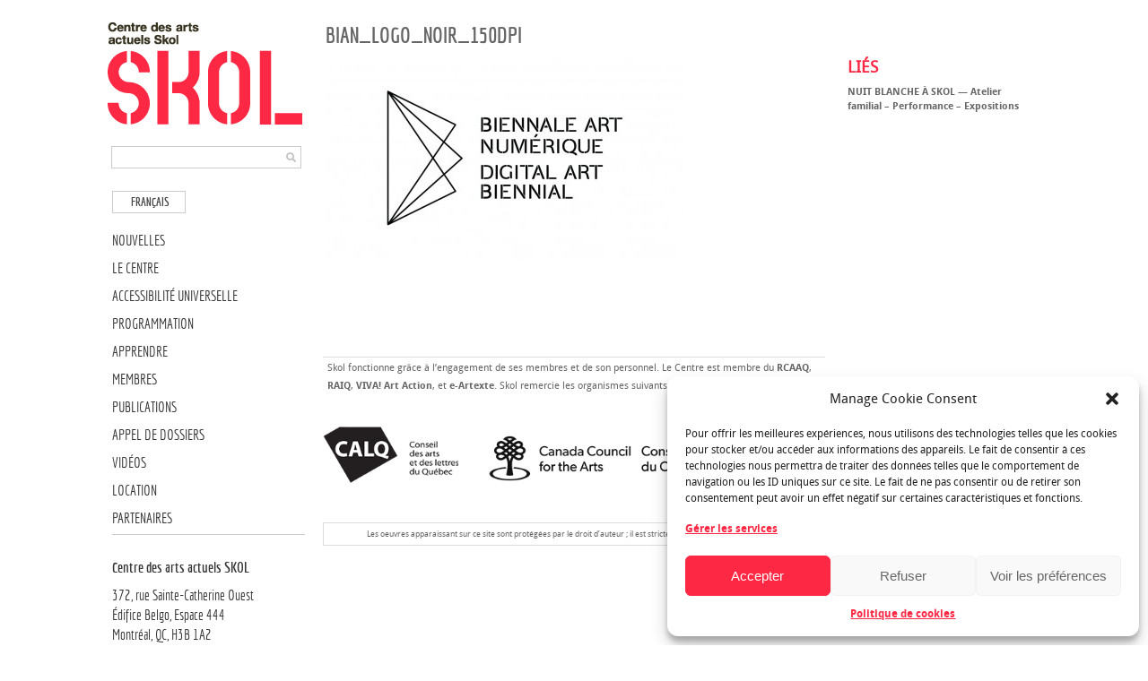

--- FILE ---
content_type: text/html; charset=UTF-8
request_url: https://skol.ca/programmation/journee-paroles-et-manoeuvres-google-et-vie-eternelle/attachment/bian_logo_noir_150dpi/
body_size: 11371
content:

  <!DOCTYPE html PUBLIC "-//W3C//DTD XHTML 1.0 Transitional//EN" "http://www.w3.org/TR/xhtml1/DTD/xhtml1-transitional.dtd">

<html xmlns="http://www.w3.org/1999/xhtml" xmlns:v="urn:schemas-microsoft-com:vml">

<head>
    <meta name="viewport" content="width=device-width, initial-scale=1">
<script type="text/plain" data-service="google-analytics" data-category="statistics">
  (function(i,s,o,g,r,a,m){i['GoogleAnalyticsObject']=r;i[r]=i[r]||function(){
  (i[r].q=i[r].q||[]).push(arguments)},i[r].l=1*new Date();a=s.createElement(o),
  m=s.getElementsByTagName(o)[0];a.async=1;a.src=g;m.parentNode.insertBefore(a,m)
  })(window,document,'script','//www.google-analytics.com/analytics.js','ga');

  ga('create', 'UA-46082984-1', 'skol.ca');
  ga('send', 'pageview');

</script>


  <title>BIAN_logo_noir_150dpi - Centre des arts actuels SKOL Centre des arts actuels SKOL</title>          

  <link rel="stylesheet" href="https://skol.ca/wp-content/themes/55kol/style.css" type="text/css" media="screen" title="no title" charset="utf-8"/>

  

<!--[if lt IE 9]>

	<script src="https://css3-mediaqueries-js.googlecode.com/svn/trunk/css3-mediaqueries.js"></script>

<![endif]-->        

 

  <meta name='robots' content='index, follow, max-image-preview:large, max-snippet:-1, max-video-preview:-1' />
	<style>img:is([sizes="auto" i], [sizes^="auto," i]) { contain-intrinsic-size: 3000px 1500px }</style>
	<link rel="alternate" hreflang="fr-fr" href="https://skol.ca/programmation/journee-paroles-et-manoeuvres-google-et-vie-eternelle/attachment/bian_logo_noir_150dpi/" />
<link rel="alternate" hreflang="x-default" href="https://skol.ca/programmation/journee-paroles-et-manoeuvres-google-et-vie-eternelle/attachment/bian_logo_noir_150dpi/" />

	<!-- This site is optimized with the Yoast SEO plugin v24.4 - https://yoast.com/wordpress/plugins/seo/ -->
	<link rel="canonical" href="https://skol.ca/programmation/journee-paroles-et-manoeuvres-google-et-vie-eternelle/attachment/bian_logo_noir_150dpi/" />
	<meta name="twitter:card" content="summary_large_image" />
	<meta name="twitter:title" content="BIAN_logo_noir_150dpi - Centre des arts actuels SKOL" />
	<meta name="twitter:image" content="https://skol.ca/wp-content/uploads/2015/07/BIAN_logo_noir_150dpi.jpg" />
	<script type="application/ld+json" class="yoast-schema-graph">{"@context":"https://schema.org","@graph":[{"@type":"WebPage","@id":"https://skol.ca/programmation/journee-paroles-et-manoeuvres-google-et-vie-eternelle/attachment/bian_logo_noir_150dpi/","url":"https://skol.ca/programmation/journee-paroles-et-manoeuvres-google-et-vie-eternelle/attachment/bian_logo_noir_150dpi/","name":"BIAN_logo_noir_150dpi - Centre des arts actuels SKOL","isPartOf":{"@id":"https://skol.ca/#website"},"primaryImageOfPage":{"@id":"https://skol.ca/programmation/journee-paroles-et-manoeuvres-google-et-vie-eternelle/attachment/bian_logo_noir_150dpi/#primaryimage"},"image":{"@id":"https://skol.ca/programmation/journee-paroles-et-manoeuvres-google-et-vie-eternelle/attachment/bian_logo_noir_150dpi/#primaryimage"},"thumbnailUrl":"https://skol.ca/wp-content/uploads/2015/07/BIAN_logo_noir_150dpi.jpg","datePublished":"2016-04-21T18:47:05+00:00","breadcrumb":{"@id":"https://skol.ca/programmation/journee-paroles-et-manoeuvres-google-et-vie-eternelle/attachment/bian_logo_noir_150dpi/#breadcrumb"},"inLanguage":"fr-FR","potentialAction":[{"@type":"ReadAction","target":["https://skol.ca/programmation/journee-paroles-et-manoeuvres-google-et-vie-eternelle/attachment/bian_logo_noir_150dpi/"]}]},{"@type":"ImageObject","inLanguage":"fr-FR","@id":"https://skol.ca/programmation/journee-paroles-et-manoeuvres-google-et-vie-eternelle/attachment/bian_logo_noir_150dpi/#primaryimage","url":"https://skol.ca/wp-content/uploads/2015/07/BIAN_logo_noir_150dpi.jpg","contentUrl":"https://skol.ca/wp-content/uploads/2015/07/BIAN_logo_noir_150dpi.jpg","width":965,"height":542},{"@type":"BreadcrumbList","@id":"https://skol.ca/programmation/journee-paroles-et-manoeuvres-google-et-vie-eternelle/attachment/bian_logo_noir_150dpi/#breadcrumb","itemListElement":[{"@type":"ListItem","position":1,"name":"Home","item":"https://skol.ca/"},{"@type":"ListItem","position":2,"name":"Journée Paroles et Manœuvres: Google et vie éternelle","item":"https://skol.ca/programmation/journee-paroles-et-manoeuvres-google-et-vie-eternelle/"},{"@type":"ListItem","position":3,"name":"BIAN_logo_noir_150dpi"}]},{"@type":"WebSite","@id":"https://skol.ca/#website","url":"https://skol.ca/","name":"Centre des arts actuels SKOL","description":"SKOL est un centre d’artistes à but non-lucratif qui soutient les pratiques émergentes et l’expérimentation en arts visuels.","potentialAction":[{"@type":"SearchAction","target":{"@type":"EntryPoint","urlTemplate":"https://skol.ca/?s={search_term_string}"},"query-input":{"@type":"PropertyValueSpecification","valueRequired":true,"valueName":"search_term_string"}}],"inLanguage":"fr-FR"}]}</script>
	<!-- / Yoast SEO plugin. -->


<link rel='dns-prefetch' href='//ajax.googleapis.com' />
<link rel='dns-prefetch' href='//fonts.googleapis.com' />
<link rel='dns-prefetch' href='//www.googletagmanager.com' />
<script type="text/javascript">
/* <![CDATA[ */
window._wpemojiSettings = {"baseUrl":"https:\/\/s.w.org\/images\/core\/emoji\/15.0.3\/72x72\/","ext":".png","svgUrl":"https:\/\/s.w.org\/images\/core\/emoji\/15.0.3\/svg\/","svgExt":".svg","source":{"concatemoji":"https:\/\/skol.ca\/wp-includes\/js\/wp-emoji-release.min.js?ver=6.7.4"}};
/*! This file is auto-generated */
!function(i,n){var o,s,e;function c(e){try{var t={supportTests:e,timestamp:(new Date).valueOf()};sessionStorage.setItem(o,JSON.stringify(t))}catch(e){}}function p(e,t,n){e.clearRect(0,0,e.canvas.width,e.canvas.height),e.fillText(t,0,0);var t=new Uint32Array(e.getImageData(0,0,e.canvas.width,e.canvas.height).data),r=(e.clearRect(0,0,e.canvas.width,e.canvas.height),e.fillText(n,0,0),new Uint32Array(e.getImageData(0,0,e.canvas.width,e.canvas.height).data));return t.every(function(e,t){return e===r[t]})}function u(e,t,n){switch(t){case"flag":return n(e,"\ud83c\udff3\ufe0f\u200d\u26a7\ufe0f","\ud83c\udff3\ufe0f\u200b\u26a7\ufe0f")?!1:!n(e,"\ud83c\uddfa\ud83c\uddf3","\ud83c\uddfa\u200b\ud83c\uddf3")&&!n(e,"\ud83c\udff4\udb40\udc67\udb40\udc62\udb40\udc65\udb40\udc6e\udb40\udc67\udb40\udc7f","\ud83c\udff4\u200b\udb40\udc67\u200b\udb40\udc62\u200b\udb40\udc65\u200b\udb40\udc6e\u200b\udb40\udc67\u200b\udb40\udc7f");case"emoji":return!n(e,"\ud83d\udc26\u200d\u2b1b","\ud83d\udc26\u200b\u2b1b")}return!1}function f(e,t,n){var r="undefined"!=typeof WorkerGlobalScope&&self instanceof WorkerGlobalScope?new OffscreenCanvas(300,150):i.createElement("canvas"),a=r.getContext("2d",{willReadFrequently:!0}),o=(a.textBaseline="top",a.font="600 32px Arial",{});return e.forEach(function(e){o[e]=t(a,e,n)}),o}function t(e){var t=i.createElement("script");t.src=e,t.defer=!0,i.head.appendChild(t)}"undefined"!=typeof Promise&&(o="wpEmojiSettingsSupports",s=["flag","emoji"],n.supports={everything:!0,everythingExceptFlag:!0},e=new Promise(function(e){i.addEventListener("DOMContentLoaded",e,{once:!0})}),new Promise(function(t){var n=function(){try{var e=JSON.parse(sessionStorage.getItem(o));if("object"==typeof e&&"number"==typeof e.timestamp&&(new Date).valueOf()<e.timestamp+604800&&"object"==typeof e.supportTests)return e.supportTests}catch(e){}return null}();if(!n){if("undefined"!=typeof Worker&&"undefined"!=typeof OffscreenCanvas&&"undefined"!=typeof URL&&URL.createObjectURL&&"undefined"!=typeof Blob)try{var e="postMessage("+f.toString()+"("+[JSON.stringify(s),u.toString(),p.toString()].join(",")+"));",r=new Blob([e],{type:"text/javascript"}),a=new Worker(URL.createObjectURL(r),{name:"wpTestEmojiSupports"});return void(a.onmessage=function(e){c(n=e.data),a.terminate(),t(n)})}catch(e){}c(n=f(s,u,p))}t(n)}).then(function(e){for(var t in e)n.supports[t]=e[t],n.supports.everything=n.supports.everything&&n.supports[t],"flag"!==t&&(n.supports.everythingExceptFlag=n.supports.everythingExceptFlag&&n.supports[t]);n.supports.everythingExceptFlag=n.supports.everythingExceptFlag&&!n.supports.flag,n.DOMReady=!1,n.readyCallback=function(){n.DOMReady=!0}}).then(function(){return e}).then(function(){var e;n.supports.everything||(n.readyCallback(),(e=n.source||{}).concatemoji?t(e.concatemoji):e.wpemoji&&e.twemoji&&(t(e.twemoji),t(e.wpemoji)))}))}((window,document),window._wpemojiSettings);
/* ]]> */
</script>
<style id='wp-emoji-styles-inline-css' type='text/css'>

	img.wp-smiley, img.emoji {
		display: inline !important;
		border: none !important;
		box-shadow: none !important;
		height: 1em !important;
		width: 1em !important;
		margin: 0 0.07em !important;
		vertical-align: -0.1em !important;
		background: none !important;
		padding: 0 !important;
	}
</style>
<link rel='stylesheet' id='wpml-legacy-horizontal-list-0-css' href='https://skol.ca/wp-content/plugins/sitepress-multilingual-cms/templates/language-switchers/legacy-list-horizontal/style.min.css?ver=1' type='text/css' media='all' />
<style id='wpml-legacy-horizontal-list-0-inline-css' type='text/css'>
.wpml-ls-sidebars-sidebar-1{background-color:#eeeeee;}.wpml-ls-sidebars-sidebar-1, .wpml-ls-sidebars-sidebar-1 .wpml-ls-sub-menu, .wpml-ls-sidebars-sidebar-1 a {border-color:#cdcdcd;}.wpml-ls-sidebars-sidebar-1 a, .wpml-ls-sidebars-sidebar-1 .wpml-ls-sub-menu a, .wpml-ls-sidebars-sidebar-1 .wpml-ls-sub-menu a:link, .wpml-ls-sidebars-sidebar-1 li:not(.wpml-ls-current-language) .wpml-ls-link, .wpml-ls-sidebars-sidebar-1 li:not(.wpml-ls-current-language) .wpml-ls-link:link {color:#444444;background-color:#ffffff;}.wpml-ls-sidebars-sidebar-1 .wpml-ls-sub-menu a:hover,.wpml-ls-sidebars-sidebar-1 .wpml-ls-sub-menu a:focus, .wpml-ls-sidebars-sidebar-1 .wpml-ls-sub-menu a:link:hover, .wpml-ls-sidebars-sidebar-1 .wpml-ls-sub-menu a:link:focus {color:#000000;background-color:#eeeeee;}.wpml-ls-sidebars-sidebar-1 .wpml-ls-current-language > a {color:#444444;background-color:#ffffff;}.wpml-ls-sidebars-sidebar-1 .wpml-ls-current-language:hover>a, .wpml-ls-sidebars-sidebar-1 .wpml-ls-current-language>a:focus {color:#000000;background-color:#eeeeee;}
.wpml-ls-statics-shortcode_actions{background-color:#eeeeee;}.wpml-ls-statics-shortcode_actions, .wpml-ls-statics-shortcode_actions .wpml-ls-sub-menu, .wpml-ls-statics-shortcode_actions a {border-color:#cdcdcd;}.wpml-ls-statics-shortcode_actions a, .wpml-ls-statics-shortcode_actions .wpml-ls-sub-menu a, .wpml-ls-statics-shortcode_actions .wpml-ls-sub-menu a:link, .wpml-ls-statics-shortcode_actions li:not(.wpml-ls-current-language) .wpml-ls-link, .wpml-ls-statics-shortcode_actions li:not(.wpml-ls-current-language) .wpml-ls-link:link {color:#444444;background-color:#ffffff;}.wpml-ls-statics-shortcode_actions .wpml-ls-sub-menu a:hover,.wpml-ls-statics-shortcode_actions .wpml-ls-sub-menu a:focus, .wpml-ls-statics-shortcode_actions .wpml-ls-sub-menu a:link:hover, .wpml-ls-statics-shortcode_actions .wpml-ls-sub-menu a:link:focus {color:#000000;background-color:#eeeeee;}.wpml-ls-statics-shortcode_actions .wpml-ls-current-language > a {color:#444444;background-color:#ffffff;}.wpml-ls-statics-shortcode_actions .wpml-ls-current-language:hover>a, .wpml-ls-statics-shortcode_actions .wpml-ls-current-language>a:focus {color:#000000;background-color:#eeeeee;}
</style>
<link rel='stylesheet' id='cmplz-general-css' href='https://skol.ca/wp-content/plugins/complianz-gdpr/assets/css/cookieblocker.min.css?ver=1739386638' type='text/css' media='all' />
<link rel='stylesheet' id='mm-compiled-options-mobmenu-css' href='https://skol.ca/wp-content/uploads/dynamic-mobmenu.css?ver=2.8.7-472' type='text/css' media='all' />
<link data-service="google-fonts" data-category="marketing" rel='stylesheet' id='mm-google-webfont-dosis-css' data-href='//fonts.googleapis.com/css?family=Dosis%3Ainherit%2C400&#038;subset=latin%2Clatin-ext&#038;ver=6.7.4' type='text/css' media='all' />
<link rel='stylesheet' id='cssmobmenu-icons-css' href='https://skol.ca/wp-content/plugins/mobile-menu/includes/css/mobmenu-icons.css?ver=6.7.4' type='text/css' media='all' />
<link rel='stylesheet' id='cssmobmenu-css' href='https://skol.ca/wp-content/plugins/mobile-menu/includes/css/mobmenu.css?ver=2.8.7' type='text/css' media='all' />
<link rel='stylesheet' id='promoslider_main-css' href='https://skol.ca/wp-content/plugins/promotion-slider/css/slider.css?ver=6.7.4' type='text/css' media='all' />
<script type="text/javascript" id="wpml-browser-redirect-js-extra">
/* <![CDATA[ */
var wpml_browser_redirect_params = {"pageLanguage":"fr","languageUrls":{"fr_fr":"https:\/\/skol.ca\/programmation\/journee-paroles-et-manoeuvres-google-et-vie-eternelle\/attachment\/bian_logo_noir_150dpi\/","fr":"https:\/\/skol.ca\/programmation\/journee-paroles-et-manoeuvres-google-et-vie-eternelle\/attachment\/bian_logo_noir_150dpi\/"},"cookie":{"name":"_icl_visitor_lang_js","domain":"skol.ca","path":"\/","expiration":24}};
/* ]]> */
</script>
<script type="text/javascript" src="https://skol.ca/wp-content/plugins/sitepress-multilingual-cms/dist/js/browser-redirect/app.js?ver=486900" id="wpml-browser-redirect-js"></script>
<script type="text/javascript" src="https://ajax.googleapis.com/ajax/libs/jquery/1.11.1/jquery.min.js" id="jquery-js"></script>
<script type="text/javascript" src="https://skol.ca/wp-content/plugins/mobile-menu/includes/js/mobmenu.js?ver=2.8.7" id="mobmenujs-js"></script>
<script type="text/javascript" id="promoslider_main-js-extra">
/* <![CDATA[ */
var promoslider_options = {"version":"3.3.4"};
/* ]]> */
</script>
<script type="text/javascript" src="https://skol.ca/wp-content/plugins/promotion-slider/js/promoslider.js?ver=6.7.4" id="promoslider_main-js"></script>
<link rel="https://api.w.org/" href="https://skol.ca/wp-json/" /><link rel="alternate" title="JSON" type="application/json" href="https://skol.ca/wp-json/wp/v2/media/11207" /><meta name="generator" content="WordPress 6.7.4" />
<link rel='shortlink' href='https://skol.ca/?p=11207' />
<link rel="alternate" title="oEmbed (JSON)" type="application/json+oembed" href="https://skol.ca/wp-json/oembed/1.0/embed?url=https%3A%2F%2Fskol.ca%2Fprogrammation%2Fjournee-paroles-et-manoeuvres-google-et-vie-eternelle%2Fattachment%2Fbian_logo_noir_150dpi%2F" />
<link rel="alternate" title="oEmbed (XML)" type="text/xml+oembed" href="https://skol.ca/wp-json/oembed/1.0/embed?url=https%3A%2F%2Fskol.ca%2Fprogrammation%2Fjournee-paroles-et-manoeuvres-google-et-vie-eternelle%2Fattachment%2Fbian_logo_noir_150dpi%2F&#038;format=xml" />
<meta name="generator" content="WPML ver:4.8.6 stt:1,4;" />

		<!-- GA Google Analytics @ https://m0n.co/ga -->
		<script type="text/plain" data-service="google-analytics" data-category="statistics" async data-cmplz-src="https://www.googletagmanager.com/gtag/js?id=G-1RVVWDX5HQ"></script>
		<script>
			window.dataLayer = window.dataLayer || [];
			function gtag(){dataLayer.push(arguments);}
			gtag('js', new Date());
			gtag('config', 'G-1RVVWDX5HQ');
		</script>

	<meta name="generator" content="Site Kit by Google 1.150.0" /><style type="text/css" media="screen">/* The Recent Posts Container. */
div.srp-widget-container {
	display : table;
	clear   : both;
}

/* The Widget Title. */
div.srp-widget-container h3.widget-title{
	display       : table-caption;
	margin-bottom : 10px;
}

/* Single post entry box. */
div.srp-widget-singlepost {
	padding       : 0px 0px 10px 0px;
	margin        : 0px 0px 10px 0px;
	border-bottom : 1px solid #CCCCCC;
}

/* The thumbnail box. */
div.srp-thumbnail-box {
	display        : table-cell;
	vertical-align : top;
	padding-right  : 10px;
}

/* The content stuff box. */
div.srp-content-box {
	display        : table-cell;
	vertical-align : top;
}

/* The excerpt. */
p.srp-widget-excerpt {
	margin: 0px;
}

/* Single post title. */
h4.srp-widget-title {}

/* Single post title link. */
a.srp-widget-title-link {}

/* Thumbnail link. */
a.srp-widget-thmblink {}

/* Thumbnail image. */
img.srp-widget-thmb {}

/* The post date box. */
span.srp-widget-date {}

/* Stringbreak link. */
a.srp-widget-stringbreak-link {}

/* Stringbreak link image. */
a.srp-widget-stringbreak-link-image {}

/* Stringbreak. */
span.srp-widget-stringbreak {}
</style><!--[if IE 7]><link rel='stylesheet' id='css-ie-fix' href='https://skol.ca/wp-content/plugins/mat3rial-special-recent-posts/css/css-ie-fix.css' type='text/css' media='all' /> <![endif]-->
<!-- Open Graph Meta Data by WP-Open-Graph plugin-->
<meta property="og:site_name" content="Centre des arts actuels SKOL" />
<meta property="og:locale" content="fr_fr" />
<meta property="og:type" content="article" />
<meta property="og:image:width" content="965" />
<meta property="og:image:height" content="542" />
<meta property="og:image" content="https://skol.ca/wp-content/uploads/2015/07/BIAN_logo_noir_150dpi.jpg" />
<meta property="og:title" content="BIAN_logo_noir_150dpi" />
<meta property="og:url" content="https://skol.ca/programmation/journee-paroles-et-manoeuvres-google-et-vie-eternelle/attachment/bian_logo_noir_150dpi/" />
<meta property="og:description" content="" />
<!-- /Open Graph Meta Data -->
<!-- <meta name="NextGEN" version="3.3.17" /> -->
			<style>.cmplz-hidden {
					display: none !important;
				}</style><link rel="icon" href="https://skol.ca/wp-content/uploads/2024/09/cropped-skol_square_110px-32x32.png" sizes="32x32" />
<link rel="icon" href="https://skol.ca/wp-content/uploads/2024/09/cropped-skol_square_110px-192x192.png" sizes="192x192" />
<link rel="apple-touch-icon" href="https://skol.ca/wp-content/uploads/2024/09/cropped-skol_square_110px-180x180.png" />
<meta name="msapplication-TileImage" content="https://skol.ca/wp-content/uploads/2024/09/cropped-skol_square_110px-270x270.png" />

   <!-- <script src="https://ajax.googleapis.com/ajax/libs/jquery/1.6.3/jquery.min.js" type="text/javascript" charset="utf-8"></script> -->
   
   <script
  src="https://code.jquery.com/jquery-3.4.1.min.js"
  integrity="sha256-CSXorXvZcTkaix6Yvo6HppcZGetbYMGWSFlBw8HfCJo="
  crossorigin="anonymous"></script>
   
  <script >
 
/*jQuery(document).ready( function() {
	jQuery('#menu-main-menu li ul').slideUp(400);
	jQuery('#menu-main-menu li').hover( function() {
	if (jQuery(this).find('ul').is(":hidden")) {
		jQuery(this).find('ul').slideDown(400);
       }
	}, function() {
		jQuery(this).find('ul').slideUp(400);

	});

});*/

jQuery(document).ready( function() {
	jQuery('#menu-menu-primaire li ul').slideUp(400);
	jQuery('#menu-menu-primaire li').hover( function() {
	if (jQuery(this).find('ul').is(":hidden")) {
		jQuery(this).find('ul').slideDown(400);
       }
	}, function() {
		jQuery(this).find('ul').slideUp(400);

	});

});
jQuery(document).ready( function() {
	jQuery('#menu-skol-ca-menu-primaire-em li ul, #menu-menu-primaire-english li ul, #menu-skol-ca-menu-principal-fr li ul').slideUp(400);
	jQuery('#menu-skol-ca-menu-primaire-em li, #menu-menu-primaire-english li, #menu-skol-ca-menu-principal-fr li, #menu-skol-ca-menu-primaire-en li').hover( function() {
	if (jQuery(this).find('ul').is(":hidden")) {
		jQuery(this).find('ul').slideDown(400);
       }
	}, function() {
		jQuery(this).find('ul').slideUp(400);

	});

});


</script>  

  <script type="text/javascript">

    var intervalID;

    

    function slideSwitch() {

        var $active = $('#slideshow a.active');

    

        if ( $active.length == 0 ) $active = $('#slideshow a:last');

    

        var $next =  $active.next().length ? $active.next()

            : $('#slideshow a:first');

    

        $active.addClass('last-active');

    

        $next.css({opacity: 0.0})

            .addClass('active')

            .animate({opacity: 1.0}, 1000, function() {

                $active.removeClass('active last-active');

            });

        clearInterval(intervalID);

        intervalID = setInterval( "slideSwitch()", 5000 );



    }

    

    function slideSwitch_prev() {

        var $active = $('#slideshow a.active');

    

        if ( $active.length == 0 ) $active = $('#slideshow a:first');

    

        var $next =  $active.prev().length ? $active.prev() : $('#slideshow a:last');

    

        $active.addClass('last-active');

    

        $next.css({opacity: 0.0})

            .addClass('active')

            .animate({opacity: 1.0}, 1000, function() {

                $active.removeClass('active last-active');

            });

        clearInterval(intervalID);

        intervalID = setInterval( "slideSwitch()", 5000 );



    }    

    

    $(function() {

        intervalID = setInterval( "slideSwitch()", 5000 );

    });    
   
 
  </script>   
       

</head>

<body data-rsssl=1 data-cmplz=2  class="attachment attachment-template-default single single-attachment postid-11207 attachmentid-11207 attachment-jpeg mob-menu-slideout-over">



<div id="main_container">





    <div id="mobile_logo">


        <div class="logo_cont">



            <div align="left">

                
                


                    <a href="https://skol.ca"><img src="https://skol.ca/skol3.png" class="logo" /></a>



                


            </div>



        </div><!--//logo_cont-->
    </div>

<div id="sidebar" class="mobilehide">



        


    



      
        



        <div class="logo_cont">



            <div align="center">



                


                  <a href="https://skol.ca"><img src="https://skol.ca/skol3.png" class="logo" /></a>



                                                        



            </div>



        </div><!--//logo_cont-->



     <div class="side_search_cont">



            <form role="search" method="get" id="searchform" action="https://skol.ca/">



            <div align="center"><input type="text" name="s" id="s" /></div>



            <INPUT TYPE="image" src="https://skol.ca/wp-content/themes/55kol/images/search-icon.png" class="search_icon" BORDER="0" ALT="...">



            </form>



        </div>   



       <!--  <div id="menu_container"> -->



        <!--



            <ul class="page_list">



              <li><a href="#">Home</a></li>



              <li><a href="#">About</a></li>



              <li><a href="#">Blog</a></li>



            </ul>-->



            


        <!--



            <ul class="cat_list">



              <li><a href="#">Landscape</a></li>



              <li><a href="#">Architecture</a></li>



              <li><a href="#">Portrait</a></li>



            </ul>-->



            


        <!-- </div> --><!--//menu_container-->



        






        

                



        <div class="side_widgets">



        



            <div class="side_box">
<div class="lang_sel_list_horizontal wpml-ls-sidebars-sidebar-1 wpml-ls wpml-ls-legacy-list-horizontal" id="lang_sel_list">
	<ul role="menu"><li class="icl-fr wpml-ls-slot-sidebar-1 wpml-ls-item wpml-ls-item-fr wpml-ls-current-language wpml-ls-first-item wpml-ls-last-item wpml-ls-item-legacy-list-horizontal" role="none">
				<a href="https://skol.ca/programmation/journee-paroles-et-manoeuvres-google-et-vie-eternelle/attachment/bian_logo_noir_150dpi/" class="wpml-ls-link" role="menuitem" >
                    <span class="wpml-ls-native icl_lang_sel_native" role="menuitem">Français</span></a>
			</li></ul>
</div>
</div><div class="side_box"><div class="menu-skol-ca-menu-principal-fr-container"><ul id="menu-skol-ca-menu-principal-fr" class="menu"><li id="menu-item-10958" class="menu-item menu-item-type-taxonomy menu-item-object-category menu-item-10958"><a href="https://skol.ca/nouvelles/">Nouvelles</a></li>
<li id="menu-item-376" class="menu-item menu-item-type-taxonomy menu-item-object-category menu-item-376"><a href="https://skol.ca/centre/">Le Centre</a></li>
<li id="menu-item-21465" class="menu-item menu-item-type-post_type menu-item-object-page menu-item-21465"><a href="https://skol.ca/accessibilite-universelle/">Accessibilité universelle</a></li>
<li id="menu-item-24271" class="menu-item menu-item-type-taxonomy menu-item-object-category menu-item-has-children menu-item-24271"><a href="https://skol.ca/en-cours/">Programmation</a>
<ul class="sub-menu">
	<li id="menu-item-381" class="menu-item menu-item-type-taxonomy menu-item-object-category menu-item-381"><a href="https://skol.ca/en-cours/">En cours</a></li>
	<li id="menu-item-379" class="menu-item menu-item-type-taxonomy menu-item-object-category menu-item-379"><a href="https://skol.ca/a-venir/">À venir</a></li>
	<li id="menu-item-380" class="menu-item menu-item-type-taxonomy menu-item-object-category menu-item-380"><a href="https://skol.ca/anterieure/">Anterieure</a></li>
</ul>
</li>
<li id="menu-item-987" class="menu-item menu-item-type-post_type menu-item-object-page menu-item-has-children menu-item-987"><a href="https://skol.ca/apprendre/">Apprendre</a>
<ul class="sub-menu">
	<li id="menu-item-21467" class="menu-item menu-item-type-post_type menu-item-object-page menu-item-21467"><a href="https://skol.ca/mediation/">MÉDIATION CULTURELLE</a></li>
	<li id="menu-item-817" class="menu-item menu-item-type-post_type menu-item-object-page menu-item-817"><a href="https://skol.ca/ateliers-a-propos/">Ateliers</a></li>
	<li id="menu-item-374" class="menu-item menu-item-type-taxonomy menu-item-object-category menu-item-374"><a href="https://skol.ca/skool-fr/">SKOOL</a></li>
	<li id="menu-item-593" class="menu-item menu-item-type-taxonomy menu-item-object-category menu-item-593"><a href="https://skol.ca/apprentissage/projets/">Projets</a></li>
</ul>
</li>
<li id="menu-item-11869" class="menu-item menu-item-type-taxonomy menu-item-object-category menu-item-has-children menu-item-11869"><a href="https://skol.ca/devenez-membre/">Membres</a>
<ul class="sub-menu">
	<li id="menu-item-11829" class="menu-item menu-item-type-taxonomy menu-item-object-category menu-item-11829"><a href="https://skol.ca/devenez-membre/">Devenez membre</a></li>
	<li id="menu-item-11532" class="menu-item menu-item-type-taxonomy menu-item-object-category menu-item-11532"><a href="https://skol.ca/espacedesmembres/">Espace des membres</a></li>
</ul>
</li>
<li id="menu-item-377" class="menu-item menu-item-type-taxonomy menu-item-object-category menu-item-377"><a href="https://skol.ca/publications-fr/">Publications</a></li>
<li id="menu-item-17859" class="menu-item menu-item-type-taxonomy menu-item-object-category menu-item-17859"><a href="https://skol.ca/appel-de-dossiers/">Appel de dossiers</a></li>
<li id="menu-item-979" class="menu-item menu-item-type-post_type menu-item-object-page menu-item-979"><a href="https://skol.ca/videos_skol-fr/">Vidéos</a></li>
<li id="menu-item-10235" class="menu-item menu-item-type-post_type menu-item-object-page menu-item-10235"><a href="https://skol.ca/location/">Location</a></li>
<li id="menu-item-9553" class="menu-item menu-item-type-post_type menu-item-object-page menu-item-9553"><a href="https://skol.ca/partenaires/">Partenaires</a></li>
</ul></div></div><div class="side_box"><div class="menu-heures-container"><ul id="menu-heures" class="menu"><li id="menu-item-641" class="menu-item menu-item-type-custom menu-item-object-custom menu-item-641"><a href="https://skol.ca/fr"><h2>Centre des arts actuels SKOL</h2>372, rue Sainte-Catherine Ouest</br>Édifice Belgo, Espace 444 </br>Montréal, QC, H3B 1A2</br>514-398-9322</br><a href="mailto:skol@skol.ca">skol@skol.ca</a><h2>Heures d&rsquo;ouverture</h2>Réouverture le 29 janvier 2026<br>Mercredi au samedi, de 12h à 17h30<br></a></li>
</ul></div></div><div class="side_box"><div class="menu-skol-ca-inscrivez-vous-a-notre-liste-denvoi-fr-container"><ul id="menu-skol-ca-inscrivez-vous-a-notre-liste-denvoi-fr" class="menu"><li id="menu-item-533" class="menu-item menu-item-type-custom menu-item-object-custom menu-item-533"><a href="http://skol.us1.list-manage.com/subscribe?u=e6c3628159e98a02f23d76b00&#038;id=b0af9f602a">Inscrivez-vous à notre liste d&rsquo;envoi</a></li>
</ul></div></div><div class="widget_text side_box"><div class="textwidget custom-html-widget"><table border="0" cellspacing="0" cellpadding="0" bgcolor="#FFFFFF" align="left">
  <tr>
    <td style="padding-right: 8px;">
      <a href="https://www.facebook.com/CentreSkol" target="_blank">
        <img src="https://skol.ca/wp-content/uploads/2025/02/Facebook-bleu-1.png" width="20" height="20" />
      </a>
    </td>
    <td>
      <a href="http://instagram.com/centreskol" target="_blank">
        <img src="https://skol.ca/wp-content/uploads/2025/02/Instagram-nv.png" width="20" height="20" />
      </a>
    </td>
  </tr>
</table></div></div>     



    <ul class="side_social_list">



          


          


          


          
<!-- <li><a href="http://skol.us1.list-manage.com/subscribe?u=e6c3628159e98a02f23d76b00&id=b0af9f602a">'mailing list'</a></li> -->

                          

<!-- <li><br/><br/>
<form action="https://www.paypal.com/cgi-bin/webscr" method="post" target="_top">
<input type="hidden" name="cmd" value="_s-xclick">
<input type="hidden" name="hosted_button_id" value="XRUMDMZ5D8U5L">
<input type="submit" value="Donnez / Donate" name="submit" class="donate" alt="PayPal">
<img alt="" border="0" src="https://www.paypalobjects.com/en_US/i/scr/pixel.gif" width="1" height="1">
</form>
</li> -->
    <br/><br/>

<a href="https://www.zeffy.com/fr-CA/donation-form/donner-pour-le-centre-des-arts-actuels-skol" target="_blank"><img src="https://www.skol.ca/images/bouton_paypal.png" width="151" height="37" alt="" title="" /></a>
 




        </ul><!--//side_social_list-->


          



        </div><!--//side_widgets-->



     <!--
   <div class="side_search_cont">



            <form role="search" method="get" id="searchform" action="https://skol.ca/">



            <div align="center"><input type="text" name="s" id="s" /></div>



            <INPUT TYPE="image" src="https://skol.ca/wp-content/themes/55kol/images/search-icon.png" class="search_icon" BORDER="0" ALT="...">



            </form>



        </div>
--><!--//side_search_cont-->
        



    </div><!--//sidebar-->



    <div id="custom-left_content">






        <div class="single_content">

            
          

                <h1>BIAN_logo_noir_150dpi</h1>

                

                <!--<div class="single_left_content">-->

                

                <p class="attachment"><a href='https://skol.ca/wp-content/uploads/2015/07/BIAN_logo_noir_150dpi.jpg'><img fetchpriority="high" decoding="async" width="400" height="225" src="https://skol.ca/wp-content/uploads/2015/07/BIAN_logo_noir_150dpi-400x225.jpg" class="attachment-medium size-medium" alt="" srcset="https://skol.ca/wp-content/uploads/2015/07/BIAN_logo_noir_150dpi-400x225.jpg 400w, https://skol.ca/wp-content/uploads/2015/07/BIAN_logo_noir_150dpi-240x135.jpg 240w, https://skol.ca/wp-content/uploads/2015/07/BIAN_logo_noir_150dpi-768x431.jpg 768w, https://skol.ca/wp-content/uploads/2015/07/BIAN_logo_noir_150dpi-540x303.jpg 540w, https://skol.ca/wp-content/uploads/2015/07/BIAN_logo_noir_150dpi.jpg 965w" sizes="(max-width: 400px) 100vw, 400px" /></a></p>

                

                <!--</div>--><!--//single_left_content-->

                

                <br /><br />

                

                
            

                

        </div><!--//single_content-->

        

               
        <div id="footer">
        <div class="footer_content1">Skol fonctionne gr&acirc;ce &agrave; l&rsquo;engagement de ses membres et de son personnel. Le Centre est membre du  <a href="http://www.rcaaq.org/" target="_blank">RCAAQ</a>, <a href="http://raiq.ca/" target="_blank">RAIQ</a>, <a href=" http://vivamontreal.org/" target="_blank">VIVA! Art Action</a>, et <a href="http://e-artexte.ca/view/artorgs/artorg=5F375.html" target="_blank">e-Artexte</a>. Skol remercie les organismes suivants de leur soutien :</div>
<div id="footer_logos_2"></div> 
            <div class="footer_content">Les oeuvres apparaissant sur ce site sont prot&eacute;g&eacute;es par le droit d&rsquo;auteur ; il est strictement interdit de les reproduire.</div>

        </div><!--//footer-->



        

    </div><!--left_content-->

    

<div id="right_sidebar">



<ul class="sidebar_item3"><p class="right-sidebar-title">li&eacute;s</p>


	
		<li><a href="https://skol.ca/nouvelles/nuit-blanche-a-skol-atelier-familial-performance-expositions/">NUIT BLANCHE À SKOL —  Atelier familial &#8211; Performance &#8211; Expositions</a></li>

		



	
</ul>




</div>


<div id="sidebar" class="desktophide">



        


    



      
        



        <div class="logo_cont">



            <div align="center">



                


                  <a href="https://skol.ca"><img src="https://skol.ca/skol3.png" class="logo" /></a>



                                                        



            </div>



        </div><!--//logo_cont-->



     <div class="side_search_cont">



            <form role="search" method="get" id="searchform" action="https://skol.ca/">



            <div align="center"><input type="text" name="s" id="s" /></div>



            <INPUT TYPE="image" src="https://skol.ca/wp-content/themes/55kol/images/search-icon.png" class="search_icon" BORDER="0" ALT="...">



            </form>



        </div>   



       <!--  <div id="menu_container"> -->



        <!--



            <ul class="page_list">



              <li><a href="#">Home</a></li>



              <li><a href="#">About</a></li>



              <li><a href="#">Blog</a></li>



            </ul>-->



            


        <!--



            <ul class="cat_list">



              <li><a href="#">Landscape</a></li>



              <li><a href="#">Architecture</a></li>



              <li><a href="#">Portrait</a></li>



            </ul>-->



            


        <!-- </div> --><!--//menu_container-->



        






        

                



        <div class="side_widgets">



        



            <div class="side_box">
<div class="lang_sel_list_horizontal wpml-ls-sidebars-sidebar-1 wpml-ls wpml-ls-legacy-list-horizontal" id="lang_sel_list">
	<ul role="menu"><li class="icl-fr wpml-ls-slot-sidebar-1 wpml-ls-item wpml-ls-item-fr wpml-ls-current-language wpml-ls-first-item wpml-ls-last-item wpml-ls-item-legacy-list-horizontal" role="none">
				<a href="https://skol.ca/programmation/journee-paroles-et-manoeuvres-google-et-vie-eternelle/attachment/bian_logo_noir_150dpi/" class="wpml-ls-link" role="menuitem" >
                    <span class="wpml-ls-native icl_lang_sel_native" role="menuitem">Français</span></a>
			</li></ul>
</div>
</div><div class="side_box"><div class="menu-skol-ca-menu-principal-fr-container"><ul id="menu-skol-ca-menu-principal-fr-1" class="menu"><li class="menu-item menu-item-type-taxonomy menu-item-object-category menu-item-10958"><a href="https://skol.ca/nouvelles/">Nouvelles</a></li>
<li class="menu-item menu-item-type-taxonomy menu-item-object-category menu-item-376"><a href="https://skol.ca/centre/">Le Centre</a></li>
<li class="menu-item menu-item-type-post_type menu-item-object-page menu-item-21465"><a href="https://skol.ca/accessibilite-universelle/">Accessibilité universelle</a></li>
<li class="menu-item menu-item-type-taxonomy menu-item-object-category menu-item-has-children menu-item-24271"><a href="https://skol.ca/en-cours/">Programmation</a>
<ul class="sub-menu">
	<li class="menu-item menu-item-type-taxonomy menu-item-object-category menu-item-381"><a href="https://skol.ca/en-cours/">En cours</a></li>
	<li class="menu-item menu-item-type-taxonomy menu-item-object-category menu-item-379"><a href="https://skol.ca/a-venir/">À venir</a></li>
	<li class="menu-item menu-item-type-taxonomy menu-item-object-category menu-item-380"><a href="https://skol.ca/anterieure/">Anterieure</a></li>
</ul>
</li>
<li class="menu-item menu-item-type-post_type menu-item-object-page menu-item-has-children menu-item-987"><a href="https://skol.ca/apprendre/">Apprendre</a>
<ul class="sub-menu">
	<li class="menu-item menu-item-type-post_type menu-item-object-page menu-item-21467"><a href="https://skol.ca/mediation/">MÉDIATION CULTURELLE</a></li>
	<li class="menu-item menu-item-type-post_type menu-item-object-page menu-item-817"><a href="https://skol.ca/ateliers-a-propos/">Ateliers</a></li>
	<li class="menu-item menu-item-type-taxonomy menu-item-object-category menu-item-374"><a href="https://skol.ca/skool-fr/">SKOOL</a></li>
	<li class="menu-item menu-item-type-taxonomy menu-item-object-category menu-item-593"><a href="https://skol.ca/apprentissage/projets/">Projets</a></li>
</ul>
</li>
<li class="menu-item menu-item-type-taxonomy menu-item-object-category menu-item-has-children menu-item-11869"><a href="https://skol.ca/devenez-membre/">Membres</a>
<ul class="sub-menu">
	<li class="menu-item menu-item-type-taxonomy menu-item-object-category menu-item-11829"><a href="https://skol.ca/devenez-membre/">Devenez membre</a></li>
	<li class="menu-item menu-item-type-taxonomy menu-item-object-category menu-item-11532"><a href="https://skol.ca/espacedesmembres/">Espace des membres</a></li>
</ul>
</li>
<li class="menu-item menu-item-type-taxonomy menu-item-object-category menu-item-377"><a href="https://skol.ca/publications-fr/">Publications</a></li>
<li class="menu-item menu-item-type-taxonomy menu-item-object-category menu-item-17859"><a href="https://skol.ca/appel-de-dossiers/">Appel de dossiers</a></li>
<li class="menu-item menu-item-type-post_type menu-item-object-page menu-item-979"><a href="https://skol.ca/videos_skol-fr/">Vidéos</a></li>
<li class="menu-item menu-item-type-post_type menu-item-object-page menu-item-10235"><a href="https://skol.ca/location/">Location</a></li>
<li class="menu-item menu-item-type-post_type menu-item-object-page menu-item-9553"><a href="https://skol.ca/partenaires/">Partenaires</a></li>
</ul></div></div><div class="side_box"><div class="menu-heures-container"><ul id="menu-heures-1" class="menu"><li class="menu-item menu-item-type-custom menu-item-object-custom menu-item-641"><a href="https://skol.ca/fr"><h2>Centre des arts actuels SKOL</h2>372, rue Sainte-Catherine Ouest</br>Édifice Belgo, Espace 444 </br>Montréal, QC, H3B 1A2</br>514-398-9322</br><a href="mailto:skol@skol.ca">skol@skol.ca</a><h2>Heures d&rsquo;ouverture</h2>Réouverture le 29 janvier 2026<br>Mercredi au samedi, de 12h à 17h30<br></a></li>
</ul></div></div><div class="side_box"><div class="menu-skol-ca-inscrivez-vous-a-notre-liste-denvoi-fr-container"><ul id="menu-skol-ca-inscrivez-vous-a-notre-liste-denvoi-fr-1" class="menu"><li class="menu-item menu-item-type-custom menu-item-object-custom menu-item-533"><a href="http://skol.us1.list-manage.com/subscribe?u=e6c3628159e98a02f23d76b00&#038;id=b0af9f602a">Inscrivez-vous à notre liste d&rsquo;envoi</a></li>
</ul></div></div><div class="widget_text side_box"><div class="textwidget custom-html-widget"><table border="0" cellspacing="0" cellpadding="0" bgcolor="#FFFFFF" align="left">
  <tr>
    <td style="padding-right: 8px;">
      <a href="https://www.facebook.com/CentreSkol" target="_blank">
        <img src="https://skol.ca/wp-content/uploads/2025/02/Facebook-bleu-1.png" width="20" height="20" />
      </a>
    </td>
    <td>
      <a href="http://instagram.com/centreskol" target="_blank">
        <img src="https://skol.ca/wp-content/uploads/2025/02/Instagram-nv.png" width="20" height="20" />
      </a>
    </td>
  </tr>
</table></div></div>     



    <ul class="side_social_list">



          


          


          


          
<!-- <li><a href="http://skol.us1.list-manage.com/subscribe?u=e6c3628159e98a02f23d76b00&id=b0af9f602a">'mailing list'</a></li> -->

                          

<!-- <li><br/><br/>
<form action="https://www.paypal.com/cgi-bin/webscr" method="post" target="_top">
<input type="hidden" name="cmd" value="_s-xclick">
<input type="hidden" name="hosted_button_id" value="XRUMDMZ5D8U5L">
<input type="submit" value="Donnez / Donate" name="submit" class="donate" alt="PayPal">
<img alt="" border="0" src="https://www.paypalobjects.com/en_US/i/scr/pixel.gif" width="1" height="1">
</form>
</li> -->
    <br/><br/>

<a href="https://www.zeffy.com/fr-CA/donation-form/donner-pour-le-centre-des-arts-actuels-skol" target="_blank"><img src="https://www.skol.ca/images/bouton_paypal.png" width="151" height="37" alt="" title="" /></a>
 




        </ul><!--//side_social_list-->


          



        </div><!--//side_widgets-->



     <!--
   <div class="side_search_cont">



            <form role="search" method="get" id="searchform" action="https://skol.ca/">



            <div align="center"><input type="text" name="s" id="s" /></div>



            <INPUT TYPE="image" src="https://skol.ca/wp-content/themes/55kol/images/search-icon.png" class="search_icon" BORDER="0" ALT="...">



            </form>



        </div>
--><!--//side_search_cont-->
        



    </div><!--//sidebar-->


</div><!--//main_container-->



<!-- ngg_resource_manager_marker --><script type="text/javascript" id="cmplz-cookiebanner-js-extra">
/* <![CDATA[ */
var complianz = {"prefix":"cmplz_","user_banner_id":"1","set_cookies":[],"block_ajax_content":"","banner_version":"20","version":"7.3.0","store_consent":"","do_not_track_enabled":"","consenttype":"optin","region":"ca","geoip":"","dismiss_timeout":"","disable_cookiebanner":"","soft_cookiewall":"","dismiss_on_scroll":"","cookie_expiry":"365","url":"https:\/\/skol.ca\/wp-json\/complianz\/v1\/","locale":"lang=fr&locale=fr_FR","set_cookies_on_root":"","cookie_domain":"","current_policy_id":"15","cookie_path":"\/","categories":{"statistics":"statistiques","marketing":"marketing"},"tcf_active":"","placeholdertext":"<div class=\"cmplz-blocked-content-notice-body\">Cliquez sur \u00ab\u00a0J\u2019accepte\u00a0\u00bb pour activer {service}\u00a0<div class=\"cmplz-links\"><a href=\"#\" class=\"cmplz-link cookie-statement\">{title}<\/a><\/div><\/div><button class=\"cmplz-accept-service\">J\u2019accepte<\/button>","css_file":"https:\/\/skol.ca\/wp-content\/uploads\/complianz\/css\/banner-{banner_id}-{type}.css?v=20","page_links":{"ca":{"cookie-statement":{"title":"Politique de cookies","url":"https:\/\/skol.ca\/politique-de-cookies\/"}}},"tm_categories":"","forceEnableStats":"","preview":"","clean_cookies":"1","aria_label":"Cliquez sur le bouton pour activer {service}"};
/* ]]> */
</script>
<script defer type="text/javascript" src="https://skol.ca/wp-content/plugins/complianz-gdpr/cookiebanner/js/complianz.min.js?ver=1739386646" id="cmplz-cookiebanner-js"></script>

<!-- Consent Management powered by Complianz | GDPR/CCPA Cookie Consent https://wordpress.org/plugins/complianz-gdpr -->
<div id="cmplz-cookiebanner-container"><div class="cmplz-cookiebanner cmplz-hidden banner-1 bottom-right-view-preferences optin cmplz-bottom-right cmplz-categories-type-view-preferences" aria-modal="true" data-nosnippet="true" role="dialog" aria-live="polite" aria-labelledby="cmplz-header-1-optin" aria-describedby="cmplz-message-1-optin">
	<div class="cmplz-header">
		<div class="cmplz-logo"></div>
		<div class="cmplz-title" id="cmplz-header-1-optin">Manage Cookie Consent</div>
		<div class="cmplz-close" tabindex="0" role="button" aria-label="Fermer la boîte de dialogue">
			<svg aria-hidden="true" focusable="false" data-prefix="fas" data-icon="times" class="svg-inline--fa fa-times fa-w-11" role="img" xmlns="http://www.w3.org/2000/svg" viewBox="0 0 352 512"><path fill="currentColor" d="M242.72 256l100.07-100.07c12.28-12.28 12.28-32.19 0-44.48l-22.24-22.24c-12.28-12.28-32.19-12.28-44.48 0L176 189.28 75.93 89.21c-12.28-12.28-32.19-12.28-44.48 0L9.21 111.45c-12.28 12.28-12.28 32.19 0 44.48L109.28 256 9.21 356.07c-12.28 12.28-12.28 32.19 0 44.48l22.24 22.24c12.28 12.28 32.2 12.28 44.48 0L176 322.72l100.07 100.07c12.28 12.28 32.2 12.28 44.48 0l22.24-22.24c12.28-12.28 12.28-32.19 0-44.48L242.72 256z"></path></svg>
		</div>
	</div>

	<div class="cmplz-divider cmplz-divider-header"></div>
	<div class="cmplz-body">
		<div class="cmplz-message" id="cmplz-message-1-optin">Pour offrir les meilleures expériences, nous utilisons des technologies telles que les cookies pour stocker et/ou accéder aux informations des appareils. Le fait de consentir à ces technologies nous permettra de traiter des données telles que le comportement de navigation ou les ID uniques sur ce site. Le fait de ne pas consentir ou de retirer son consentement peut avoir un effet négatif sur certaines caractéristiques et fonctions.</div>
		<!-- categories start -->
		<div class="cmplz-categories">
			<details class="cmplz-category cmplz-functional" >
				<summary>
						<span class="cmplz-category-header">
							<span class="cmplz-category-title">Fonctionnel</span>
							<span class='cmplz-always-active'>
								<span class="cmplz-banner-checkbox">
									<input type="checkbox"
										   id="cmplz-functional-optin"
										   data-category="cmplz_functional"
										   class="cmplz-consent-checkbox cmplz-functional"
										   size="40"
										   value="1"/>
									<label class="cmplz-label" for="cmplz-functional-optin" tabindex="0"><span class="screen-reader-text">Fonctionnel</span></label>
								</span>
								Toujours activé							</span>
							<span class="cmplz-icon cmplz-open">
								<svg xmlns="http://www.w3.org/2000/svg" viewBox="0 0 448 512"  height="18" ><path d="M224 416c-8.188 0-16.38-3.125-22.62-9.375l-192-192c-12.5-12.5-12.5-32.75 0-45.25s32.75-12.5 45.25 0L224 338.8l169.4-169.4c12.5-12.5 32.75-12.5 45.25 0s12.5 32.75 0 45.25l-192 192C240.4 412.9 232.2 416 224 416z"/></svg>
							</span>
						</span>
				</summary>
				<div class="cmplz-description">
					<span class="cmplz-description-functional">L’accès ou le stockage technique est strictement nécessaire dans la finalité d’intérêt légitime de permettre l’utilisation d’un service spécifique explicitement demandé par l’abonné ou l’utilisateur, ou dans le seul but d’effectuer la transmission d’une communication sur un réseau de communications électroniques.</span>
				</div>
			</details>

			<details class="cmplz-category cmplz-preferences" >
				<summary>
						<span class="cmplz-category-header">
							<span class="cmplz-category-title">Préférences</span>
							<span class="cmplz-banner-checkbox">
								<input type="checkbox"
									   id="cmplz-preferences-optin"
									   data-category="cmplz_preferences"
									   class="cmplz-consent-checkbox cmplz-preferences"
									   size="40"
									   value="1"/>
								<label class="cmplz-label" for="cmplz-preferences-optin" tabindex="0"><span class="screen-reader-text">Préférences</span></label>
							</span>
							<span class="cmplz-icon cmplz-open">
								<svg xmlns="http://www.w3.org/2000/svg" viewBox="0 0 448 512"  height="18" ><path d="M224 416c-8.188 0-16.38-3.125-22.62-9.375l-192-192c-12.5-12.5-12.5-32.75 0-45.25s32.75-12.5 45.25 0L224 338.8l169.4-169.4c12.5-12.5 32.75-12.5 45.25 0s12.5 32.75 0 45.25l-192 192C240.4 412.9 232.2 416 224 416z"/></svg>
							</span>
						</span>
				</summary>
				<div class="cmplz-description">
					<span class="cmplz-description-preferences">L’accès ou le stockage technique est nécessaire dans la finalité d’intérêt légitime de stocker des préférences qui ne sont pas demandées par l’abonné ou l’internaute.</span>
				</div>
			</details>

			<details class="cmplz-category cmplz-statistics" >
				<summary>
						<span class="cmplz-category-header">
							<span class="cmplz-category-title">Statistiques</span>
							<span class="cmplz-banner-checkbox">
								<input type="checkbox"
									   id="cmplz-statistics-optin"
									   data-category="cmplz_statistics"
									   class="cmplz-consent-checkbox cmplz-statistics"
									   size="40"
									   value="1"/>
								<label class="cmplz-label" for="cmplz-statistics-optin" tabindex="0"><span class="screen-reader-text">Statistiques</span></label>
							</span>
							<span class="cmplz-icon cmplz-open">
								<svg xmlns="http://www.w3.org/2000/svg" viewBox="0 0 448 512"  height="18" ><path d="M224 416c-8.188 0-16.38-3.125-22.62-9.375l-192-192c-12.5-12.5-12.5-32.75 0-45.25s32.75-12.5 45.25 0L224 338.8l169.4-169.4c12.5-12.5 32.75-12.5 45.25 0s12.5 32.75 0 45.25l-192 192C240.4 412.9 232.2 416 224 416z"/></svg>
							</span>
						</span>
				</summary>
				<div class="cmplz-description">
					<span class="cmplz-description-statistics">Le stockage ou l’accès technique qui est utilisé exclusivement dans des finalités statistiques anonymes. En l’absence d’une assignation à comparaître, d’une conformité volontaire de la part de votre fournisseur d’accès à internet ou d’enregistrements supplémentaires provenant d’une tierce partie, les informations stockées ou extraites à cette seule fin ne peuvent généralement pas être utilisées pour vous identifier.</span>
					<span class="cmplz-description-statistics-anonymous">Le stockage ou l’accès technique qui est utilisé exclusivement dans des finalités statistiques anonymes. En l’absence d’une assignation à comparaître, d’une conformité volontaire de la part de votre fournisseur d’accès à internet ou d’enregistrements supplémentaires provenant d’une tierce partie, les informations stockées ou extraites à cette seule fin ne peuvent généralement pas être utilisées pour vous identifier.</span>
				</div>
			</details>
			<details class="cmplz-category cmplz-marketing" >
				<summary>
						<span class="cmplz-category-header">
							<span class="cmplz-category-title">Marketing</span>
							<span class="cmplz-banner-checkbox">
								<input type="checkbox"
									   id="cmplz-marketing-optin"
									   data-category="cmplz_marketing"
									   class="cmplz-consent-checkbox cmplz-marketing"
									   size="40"
									   value="1"/>
								<label class="cmplz-label" for="cmplz-marketing-optin" tabindex="0"><span class="screen-reader-text">Marketing</span></label>
							</span>
							<span class="cmplz-icon cmplz-open">
								<svg xmlns="http://www.w3.org/2000/svg" viewBox="0 0 448 512"  height="18" ><path d="M224 416c-8.188 0-16.38-3.125-22.62-9.375l-192-192c-12.5-12.5-12.5-32.75 0-45.25s32.75-12.5 45.25 0L224 338.8l169.4-169.4c12.5-12.5 32.75-12.5 45.25 0s12.5 32.75 0 45.25l-192 192C240.4 412.9 232.2 416 224 416z"/></svg>
							</span>
						</span>
				</summary>
				<div class="cmplz-description">
					<span class="cmplz-description-marketing">L’accès ou le stockage technique est nécessaire pour créer des profils d’internautes afin d’envoyer des publicités, ou pour suivre l’utilisateur sur un site web ou sur plusieurs sites web ayant des finalités marketing similaires.</span>
				</div>
			</details>
		</div><!-- categories end -->
			</div>

	<div class="cmplz-links cmplz-information">
		<a class="cmplz-link cmplz-manage-options cookie-statement" href="#" data-relative_url="#cmplz-manage-consent-container">Gérer les options</a>
		<a class="cmplz-link cmplz-manage-third-parties cookie-statement" href="#" data-relative_url="#cmplz-cookies-overview">Gérer les services</a>
		<a class="cmplz-link cmplz-manage-vendors tcf cookie-statement" href="#" data-relative_url="#cmplz-tcf-wrapper">Gérer {vendor_count} fournisseurs</a>
		<a class="cmplz-link cmplz-external cmplz-read-more-purposes tcf" target="_blank" rel="noopener noreferrer nofollow" href="https://cookiedatabase.org/tcf/purposes/">En savoir plus sur ces finalités</a>
			</div>

	<div class="cmplz-divider cmplz-footer"></div>

	<div class="cmplz-buttons">
		<button class="cmplz-btn cmplz-accept">Accepter</button>
		<button class="cmplz-btn cmplz-deny">Refuser</button>
		<button class="cmplz-btn cmplz-view-preferences">Voir les préférences</button>
		<button class="cmplz-btn cmplz-save-preferences">Enregistrer les préférences</button>
		<a class="cmplz-btn cmplz-manage-options tcf cookie-statement" href="#" data-relative_url="#cmplz-manage-consent-container">Voir les préférences</a>
			</div>

	<div class="cmplz-links cmplz-documents">
		<a class="cmplz-link cookie-statement" href="#" data-relative_url="">{title}</a>
		<a class="cmplz-link privacy-statement" href="#" data-relative_url="">{title}</a>
		<a class="cmplz-link impressum" href="#" data-relative_url="">{title}</a>
			</div>

</div>
</div>
					<div id="cmplz-manage-consent" data-nosnippet="true"><button class="cmplz-btn cmplz-hidden cmplz-manage-consent manage-consent-1">Manage Cookie Consent</button>

</div><div class="mobmenu-overlay"></div><div class="mob-menu-header-holder mobmenu"  data-menu-display="mob-menu-slideout-over" data-open-icon="down-open" data-close-icon="up-open"><div class="mobmenur-container"><a href="#" class="mobmenu-right-bt mobmenu-trigger-action" data-panel-target="mobmenu-right-panel" aria-label="Right Menu Button"><i class="mob-icon-menu mob-menu-icon"></i><i class="mob-icon-cancel-1 mob-cancel-button"></i></a></div></div>				<div class="mobmenu-right-alignment mobmenu-panel mobmenu-right-panel  ">
				<a href="#" class="mobmenu-right-bt" aria-label="Right Menu Button"><i class="mob-icon-cancel-1 mob-cancel-button"></i></a>
					<div class="mobmenu-content">
			<div class="menu-skol-ca-menu-principal-fr-container"><ul id="mobmenuright" class="wp-mobile-menu" role="menubar" aria-label="Main navigation for mobile devices"><li role="none"  class="menu-item menu-item-type-taxonomy menu-item-object-category menu-item-10958"><a href="https://skol.ca/nouvelles/" role="menuitem" class="">Nouvelles</a></li><li role="none"  class="menu-item menu-item-type-taxonomy menu-item-object-category menu-item-376"><a href="https://skol.ca/centre/" role="menuitem" class="">Le Centre</a></li><li role="none"  class="menu-item menu-item-type-post_type menu-item-object-page menu-item-21465"><a href="https://skol.ca/accessibilite-universelle/" role="menuitem" class="">Accessibilité universelle</a></li><li role="none"  class="menu-item menu-item-type-taxonomy menu-item-object-category menu-item-has-children menu-item-24271"><a href="https://skol.ca/en-cours/" role="menuitem" class="">Programmation</a>
<ul  role='menu' class="sub-menu ">
	<li role="none"  class="menu-item menu-item-type-taxonomy menu-item-object-category menu-item-381"><a href="https://skol.ca/en-cours/" role="menuitem" class="">En cours</a></li>	<li role="none"  class="menu-item menu-item-type-taxonomy menu-item-object-category menu-item-379"><a href="https://skol.ca/a-venir/" role="menuitem" class="">À venir</a></li>	<li role="none"  class="menu-item menu-item-type-taxonomy menu-item-object-category menu-item-380"><a href="https://skol.ca/anterieure/" role="menuitem" class="">Anterieure</a></li></ul>
</li><li role="none"  class="menu-item menu-item-type-post_type menu-item-object-page menu-item-has-children menu-item-987"><a href="https://skol.ca/apprendre/" role="menuitem" class="">Apprendre</a>
<ul  role='menu' class="sub-menu ">
	<li role="none"  class="menu-item menu-item-type-post_type menu-item-object-page menu-item-21467"><a href="https://skol.ca/mediation/" role="menuitem" class="">MÉDIATION CULTURELLE</a></li>	<li role="none"  class="menu-item menu-item-type-post_type menu-item-object-page menu-item-817"><a href="https://skol.ca/ateliers-a-propos/" role="menuitem" class="">Ateliers</a></li>	<li role="none"  class="menu-item menu-item-type-taxonomy menu-item-object-category menu-item-374"><a href="https://skol.ca/skool-fr/" role="menuitem" class="">SKOOL</a></li>	<li role="none"  class="menu-item menu-item-type-taxonomy menu-item-object-category menu-item-593"><a href="https://skol.ca/apprentissage/projets/" role="menuitem" class="">Projets</a></li></ul>
</li><li role="none"  class="menu-item menu-item-type-taxonomy menu-item-object-category menu-item-has-children menu-item-11869"><a href="https://skol.ca/devenez-membre/" role="menuitem" class="">Membres</a>
<ul  role='menu' class="sub-menu ">
	<li role="none"  class="menu-item menu-item-type-taxonomy menu-item-object-category menu-item-11829"><a href="https://skol.ca/devenez-membre/" role="menuitem" class="">Devenez membre</a></li>	<li role="none"  class="menu-item menu-item-type-taxonomy menu-item-object-category menu-item-11532"><a href="https://skol.ca/espacedesmembres/" role="menuitem" class="">Espace des membres</a></li></ul>
</li><li role="none"  class="menu-item menu-item-type-taxonomy menu-item-object-category menu-item-377"><a href="https://skol.ca/publications-fr/" role="menuitem" class="">Publications</a></li><li role="none"  class="menu-item menu-item-type-taxonomy menu-item-object-category menu-item-17859"><a href="https://skol.ca/appel-de-dossiers/" role="menuitem" class="">Appel de dossiers</a></li><li role="none"  class="menu-item menu-item-type-post_type menu-item-object-page menu-item-979"><a href="https://skol.ca/videos_skol-fr/" role="menuitem" class="">Vidéos</a></li><li role="none"  class="menu-item menu-item-type-post_type menu-item-object-page menu-item-10235"><a href="https://skol.ca/location/" role="menuitem" class="">Location</a></li><li role="none"  class="menu-item menu-item-type-post_type menu-item-object-page menu-item-9553"><a href="https://skol.ca/partenaires/" role="menuitem" class="">Partenaires</a></li></ul></div>
			</div><div class="mob-menu-right-bg-holder"></div></div>

		
</body>

</html>                
  

  